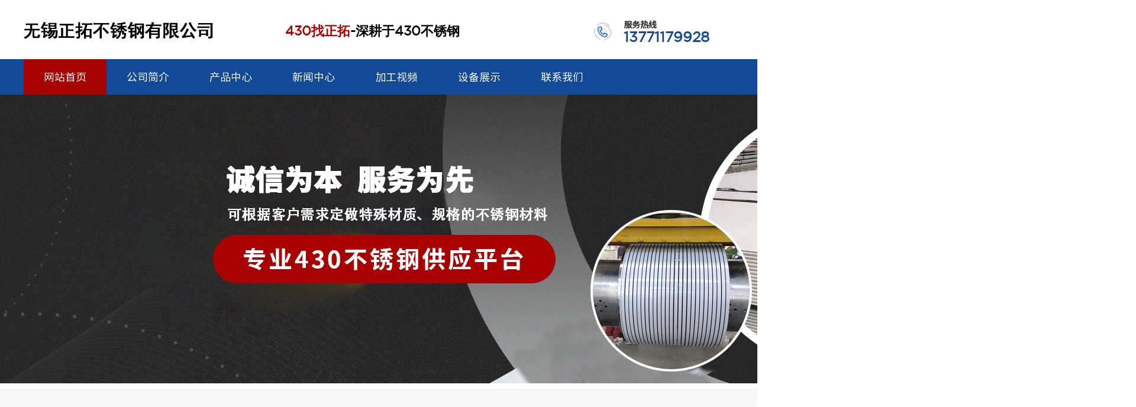

--- FILE ---
content_type: text/html
request_url: http://www.wxztbxg.com/?p=220
body_size: 6125
content:
<!doctype html>

<html>
<head>
<meta charset="utf-8">
<title>430不锈钢_430不锈铁_430不锈钢板_430不锈钢卷_无锡正拓不锈钢有限公司</title>
<meta name="keywords" content=430不锈钢，430不锈铁，430不锈钢板，430不锈钢卷>
<meta name="description" content=无锡正拓不锈钢深耕于430不锈钢、430不锈铁、430不锈钢板，430不锈钢卷细分市场十数载，提供整卷横剪、纵剪、油磨、落圆等加工配套，并联合保护膜工厂共同开发了相对应的保护膜产品。一站式服务于各行业的不锈钢终端用户，并获得了一致的好评。>
<link href="css/style.css" type="text/css" rel="stylesheet">
<link href="css/animita.css" rel="stylesheet" type="text/css">
<script type="text/javascript" src="js/jquery.js"></script>
<script>
                        var uaTest = /Android|webOS|Windows Phone|iPhone|ucweb|ucbrowser|iPod|BlackBerry/i.test(navigator.userAgent.toLowerCase());
                        var touchTest = 'ontouchend' in document;
                        if(uaTest && touchTest){
                            window.location.href='/mindex.asp';
                        }
                    </script>
</head>
<body>
<div class="header">
  <div class="h_nr">
    <h1 class="fl logo wow fadeInLeft animated"> <a href="#" title="无锡正拓不锈钢有限公司"><img alt="无锡正拓不锈钢有限公司" src="images/logo.png" title="无锡正拓不锈钢有限公司"></a> </h1>
    <h2  class="wow fadeInLeft animated"><span style="color: #a80303">430找正拓</span>-深耕于430不锈钢</h2>
    <div class="sc wow fadeInRight animated"> <span class="tel1">
      <p>服务热线</p>
      </span> <span class="tel2">
      <p>13771179928</p>
      </span> </div>
  </div>
</div>
<div class="navbg">
  <div class="nav menu">
    <ul>
      <li class="cur"> <a href="index.asp">网站首页</a></li>
      <li> <a href="about.asp">公司简介</a></li>
      <li> <a href="pro.asp">产品中心</a></li>
      <li> <a href="news.asp">新闻中心</a></li>
      <li> <a href="video.asp?classID=1">加工视频</a></li>
      <li> <a href="sbzs.asp?classID=2">设备展示</a></li>
      <li> <a href="contact.asp">联系我们</a></li>
    </ul>
  </div>
</div>

<!--<div class="index-banner"></div>-->
<div class="swipePicsWrap">
  <div class="swipePics" id="swipeFocus" style="overflow: hidden; visibility: visible;">
    <ul class="picsList" style="list-style: none; width: 6720px; transition: 300ms; transform: translate3d(-3360px, 0px, 0px);">
      <li style="width: 1680px; display: table-cell; vertical-align: top;"> <a href='#' title="" target='_blank'><img src='images/banner.jpg'/></a> </li>
      <li style="width: 1680px; display: table-cell; vertical-align: top;"> <a href='#' title="" target='_blank'><img src='images/banner1.jpg'/></a> </li>
		
	
    </ul>
  </div>
  <script type="text/javascript" src="js/fouce.js"></script>
  <div class="swipeIcons"> <span class="cur"></span><span class="cur"></span><span class="cur"></span> </div>
</div>
<div class="index-probg">
  <div class="main_content" style="padding-top:50px">
    <div class="in-com-tit">
      <h3 class="wow zoomIn animated"> <span>主营产品</span>
        <p>HOT PRODUCT</p>
      </h3>
    </div>
    <div id="ny_pro_list">
      <ul class="nypro-ul">
        <li class="wow fadeInUp"> <a href="pro.asp?ClassID=1">
          <div class="nypro-img white dh300s"> <img class="img-responsive" src="images/01.jpg" alt="" title=""> </div>
          <div class="desc font">
            <div class="tit">不锈钢卷板</div>
            <div class="but"> <strong>了解详情</strong> <i><img src="images/jiantou.png" alt=""><img src="images/jiantou1.png" alt=""></i> </div>
          </div>
          </a> </li>
        <li class="wow fadeInUp"> <a href="pro.asp?ClassID=2">
          <div class="nypro-img white dh300s"> <img class="img-responsive" src="images/02.jpg" alt="" title=""> </div>
          <div class="desc font">
            <div class="tit">不锈钢平板</div>
            <div class="but"> <strong>了解详情</strong> <i><img src="images/jiantou.png" alt=""><img src="images/jiantou1.png" alt=""></i> </div>
          </div>
          </a> </li>
        <li class="wow fadeInUp"> <a href="pro.asp?ClassID=3">
          <div class="nypro-img white dh300s"> <img class="img-responsive" src="images/03.jpg" alt="" title=""> </div>
          <div class="desc font">
            <div class="tit">不锈钢带</div>
            <div class="but"> <strong>了解详情</strong> <i><img src="images/jiantou.png" alt=""><img src="images/jiantou1.png" alt=""></i> </div>
          </div>
          </a> </li>
        <li class="wow fadeInUp"> <a href="pro.asp?ClassID=4">
          <div class="nypro-img white dh300s"> <img class="img-responsive" src="images/04.jpg" alt="" title=""> </div>
          <div class="desc font">
            <div class="tit">不锈钢管材</div>
            <div class="but"> <strong>了解详情</strong> <i><img src="images/jiantou.png" alt=""><img src="images/jiantou1.png" alt=""></i> </div>
          </div>
          </a> </li>
        <li class="wow fadeInUp"> <a href="pro.asp?ClassID=5">
          <div class="nypro-img white dh300s"> <img class="img-responsive" src="images/05.jpg" alt="" title=""> </div>
          <div class="desc font">
            <div class="tit">不锈钢型材</div>
            <div class="but"> <strong>了解详情</strong> <i><img src="images/jiantou.png" alt=""><img src="images/jiantou1.png" alt=""></i> </div>
          </div>
          </a> </li>
        <li class="wow fadeInUp"> <a href="pro.asp?ClassID=6">
          <div class="nypro-img white dh300s"> <img class="img-responsive" src="images/06.jpg" alt="" title=""> </div>
          <div class="desc font">
            <div class="tit">不锈钢装饰板</div>
            <div class="but"> <strong>了解详情</strong> <i><img src="images/jiantou.png" alt=""><img src="images/jiantou1.png" alt=""></i> </div>
          </div>
          </a> </li>
      </ul>
    </div>
  </div>
</div>
<div class="index-ad" style="margin-top: -30px"><img src="images/ad.png" alt=""></div>
<div class="main_content box3_nr ">
  <div class="cplb-3n-ts-03-list">
    
<dl>
  <dt> <a href="show_pro.asp?ID=1594"><img alt="" src="upfiles/2023113124311347.jpg" title=""></a> </dt>
  <dd>
    <h4><a href="show_pro.asp?ID=1594" title="">ZPSS张浦冷轧不锈钢卷板</a></h4>
  </dd>
</dl>

<dl>
  <dt> <a href="show_pro.asp?ID=1598"><img alt="" src="upfiles/2023113125421616.jpg" title=""></a> </dt>
  <dd>
    <h4><a href="show_pro.asp?ID=1598" title="">TISCO430太钢不锈钢冷轧卷</a></h4>
  </dd>
</dl>

<dl>
  <dt> <a href="show_pro.asp?ID=1599"><img alt="" src="upfiles/2023113125544638.jpg" title=""></a> </dt>
  <dd>
    <h4><a href="show_pro.asp?ID=1599" title="">不锈钢热轧平板</a></h4>
  </dd>
</dl>

<dl>
  <dt> <a href="show_pro.asp?ID=1603"><img alt="" src="upfiles/202311313332317.jpg" title=""></a> </dt>
  <dd>
    <h4><a href="show_pro.asp?ID=1603" title="">冷轧不锈钢开平板</a></h4>
  </dd>
</dl>

<dl>
  <dt> <a href="show_pro.asp?ID=1604"><img alt="" src="upfiles/202311313513969.jpg" title=""></a> </dt>
  <dd>
    <h4><a href="show_pro.asp?ID=1604" title="">JISCO430酒钢不锈钢冷轧卷</a></h4>
  </dd>
</dl>

<dl>
  <dt> <a href="show_pro.asp?ID=1605"><img alt="" src="upfiles/202311313656116.jpg" title=""></a> </dt>
  <dd>
    <h4><a href="show_pro.asp?ID=1605" title="">不锈钢冷轧钢带覆膜分条</a></h4>
  </dd>
</dl>

  </div>
  <div class="clear"></div>
</div>
<div class="main_content">
  <div class="in-com-tit">
    <h3 class="wow zoomIn animated"> <span>服务优势</span>
      <p>HOT PRODUCT</p>
    </h3>
    <p>我们信仰并一直坚持，用品牌思维为客户打造真正有价值的互联网平台</p>
  </div>
  <div class="gybj">
    <div class="gy">
      <div class="gy_left">
        <dl class="wow fadeInLeft" data-wow-delay=".2s" data-wow-duration="1s">
          <dd>
            <h3>整体解决方案</h3>
            <p>根据产品用途，提供整套定制方案，提升产品质量，节约成本</p>
          </dd>
          <dt> <img alt="" src="images/ts1.png" title=""> </dt>
        </dl>
        <dl class="wow fadeInLeft" data-wow-delay=".2s" data-wow-duration="1s">
          <dd>
            <h3>品质保障</h3>
            <p>专业经营430不锈钢(不锈铁)细分市场十数载</p>
          </dd>
          <dt> <img alt="" src="images/ts2.png" title=""> </dt>
        </dl>
        <dl class="wow fadeInLeft" data-wow-delay=".2s" data-wow-duration="1s">
          <dd>
            <h3>小批量定制</h3>
            <p>可满足客户多规格小批量需求</p>
          </dd>
          <dt> <img alt="" src="images/ts3.png" title=""> </dt>
        </dl>
      </div>
      <div class="gy_right">
        <dl class="wow fadeInRight" data-wow-delay=".2s" data-wow-duration="1s">
          <dt> <img alt="" src="images/ts4.png" title=""> </dt>
          <dd>
            <h3>厂家直销</h3>
            <p>通过同太钢、酒钢、宝武、浦项等国内外钢厂的合作</p>
          </dd>
        </dl>
        <dl class="wow fadeInRight" data-wow-delay=".2s" data-wow-duration="1s">
          <dt> <img alt="" src="images/ts5.png" title=""> </dt>
          <dd>
            <h3>现货资源</h3>
            <p>各类材质齐全，品类齐全，具有丰富的现货资源<br>
              &nbsp;&nbsp;</p>
          </dd>
        </dl>
        <dl class="wow fadeInRight" data-wow-delay=".2s" data-wow-duration="1s">
          <dt> <img alt="" src="images/ts6.png" title=""> </dt>
          <dd>
            <h3>优质服务</h3>
            <p>所售产品我们将全面跟踪</p>
          </dd>
        </dl>
      </div>
    </div>
  </div>
</div>
<div class="index-ad"><img src="images/ad.png" alt=""></div>
<div class="main_content">
  <div class="in-com-tit pt80">
    <h3 class="wow fadeInUp"> <span>关于正拓</span>
      <p class="en">COMPANY PROFILE</p>
    </h3>
  </div>
  <div class="pt80" >
    <div class="about_b">
      <div class="about_l fl"> <a href="#"><img src="images/i0.jpg" alt="无锡正拓不锈钢有限公司"></a></div>
      <div class="about_r fr">
        <dl>
          无锡正拓不锈钢有限公司
        </dl>
        <p>
          <p>&nbsp; &nbsp; “正创务实，拓业求新”的无锡正拓不锈钢有限公司已经走过了成立的第14个春秋。</p><p>&nbsp; &nbsp; &nbsp;勤劳奋进的正拓人，立足于中国不锈钢集散地无锡，辐射全国。公司依托钢厂的资源，齐全的加工设备，一站式服务于各行业的不锈钢终端用户，并获得了一致的好评。</p><p>&nbsp; &nbsp; &nbsp;“430找正拓”-作为公司的拳头产…
        </p>
        <a href="about.asp"> 查看详情</a><a href="contact.asp"> 联系我们</a>
        <div class="clear"></div>
        <i>厂房设备</i> </div>
      <div class="clear"></div>
    </div>
  </div>
</div>
<script src="js/roll.js" type="text/javascript"></script>
<div class="Workshop"> <a class="btnLeft" href="javascript:;" id="fRightArr3"></a>
  <dl>
    <div class="hj">
      <div class="hj">
        <div class="hzCont">
          
<ul id="hez">
  <table width=100% border=0 align=center cellpadding=0 cellspacing=0>
    
    
      <td align=center style=padding-left:5px;><a href="show_project.asp?ID=54"> <img src="upfiles/2023112164333199.jpg" width="380" height="285" border=0 alt=""> </a> <br>
        <div style=padding-top:5px;> <a href="show_project.asp?ID=54" title=""> 广东铨琪追剪平台 </a> </div></td>
      
    
      <td align=center style=padding-left:5px;><a href="show_project.asp?ID=55"> <img src="upfiles/2023112164641931.jpg" width="380" height="285" border=0 alt=""> </a> <br>
        <div style=padding-top:5px;> <a href="show_project.asp?ID=55" title=""> 冷轧落料平台 </a> </div></td>
      
    
      <td align=center style=padding-left:5px;><a href="show_project.asp?ID=56"> <img src="upfiles/2023112164813674.jpg" width="380" height="285" border=0 alt=""> </a> <br>
        <div style=padding-top:5px;> <a href="show_project.asp?ID=56" title=""> 皮带涨紧收卷平台 </a> </div></td>
      
    
      <td align=center style=padding-left:5px;><a href="show_project.asp?ID=57"> <img src="upfiles/2023112164956521.jpg" width="380" height="285" border=0 alt=""> </a> <br>
        <div style=padding-top:5px;> <a href="show_project.asp?ID=57" title=""> 追剪前上料平台 </a> </div></td>
      
    
      <td align=center style=padding-left:5px;><a href="show_project.asp?ID=58"> <img src="upfiles/2023112165129914.jpg" width="380" height="285" border=0 alt=""> </a> <br>
        <div style=padding-top:5px;> <a href="show_project.asp?ID=58" title=""> 设备五 </a> </div></td>
      
    
      <td align=center style=padding-left:5px;><a href="show_project.asp?ID=59"> <img src="upfiles/2023112165233169.jpg" width="380" height="285" border=0 alt=""> </a> <br>
        <div style=padding-top:5px;> <a href="show_project.asp?ID=59" title=""> 广东铨琪纵剪平台 </a> </div></td>
      
    
      <td align=center style=padding-left:5px;><a href="show_project.asp?ID=60"> <img src="upfiles/2023112165453821.jpg" width="380" height="285" border=0 alt=""> </a> <br>
        <div style=padding-top:5px;> <a href="show_project.asp?ID=60" title=""> 无锡众烁产整卷油磨机 </a> </div></td>
      
    
      <td align=center style=padding-left:5px;><a href="show_project.asp?ID=61"> <img src="upfiles/2023112165629983.jpg" width="380" height="285" border=0 alt=""> </a> <br>
        <div style=padding-top:5px;> <a href="show_project.asp?ID=61" title=""> 设备八 </a> </div></td>
      
    
      <td align=center style=padding-left:5px;><a href="show_project.asp?ID=62"> <img src="upfiles/2023112165743911.jpg" width="380" height="285" border=0 alt=""> </a> <br>
        <div style=padding-top:5px;> <a href="show_project.asp?ID=62" title=""> 设备九 </a> </div></td>
      
    </tr>
  </table>
  
        </div>
      </div>
      <div class="clear"></div>
    </div>
  </dl>
  <a class="btnRight" href="javascript:;" id="fLeftArr3"></a>
  <div class="clear"></div>
  <script language="javascript" type="text/javascript">
    var scrollPic_02 = new ScrollPic();
    scrollPic_02.scrollContId = "hez"; // 内容容器ID""
    scrollPic_02.arrLeftId = "fLeftArr3"; //左箭头ID
    scrollPic_02.arrRightId = "fRightArr3"; //右箭头ID

    scrollPic_02.frameWidth = 1220; //显示框宽度
    scrollPic_02.pageWidth = 410; //翻页宽度

    scrollPic_02.speed = 15; //移动速度(单位毫秒，越小越快)
    scrollPic_02.space = 20; //每次移动像素(单位px，越大越快)
    scrollPic_02.autoPlay = true; //自动播放
    scrollPic_02.autoPlayTime = 2; //自动播放间隔时间(秒)

    scrollPic_02.initialize(); //初始化							
    </script> 
</div>
<div class="clear"></div>
<div class="index-probg mt10">
  <div class="main_content" style="height: 560px;padding-top:50px">
    <div  class="index_fl">
      <div class="index_newsm">
        <div class="ixrbt">
          <h3 class="ialbt">加工视频</h3>
          <a href="video.asp?classID=1" class="ixmore">更多&nbsp;> </a> </div>
        <div class="clear"></div>
        <video width="100%" height="400" controls>
          <source src="video/video-1.mp4" type="video/mp4">
        </video>
      </div>
    </div>
    <div class="index_fr">
      <div class="index_newsm">
        <div class="ixrbt">
          <h3 class="ialbt">新闻中心</h3>
          <a href="news.asp" class="ixmore">更多&nbsp;> </a> </div>
        <div class="clear"></div>
        
<ul class="news-list2-T">
		 
                          	<li>
                                    <a href="show_news.asp?ID=425" title="" class="item">
									<span class="time">2025-04-02</span>
									镍价上涨推动不锈钢价格上行
								</a>
							</li>
		 
                          	<li>
                                    <a href="show_news.asp?ID=423" title="" class="item">
									<span class="time">2025-03-27</span>
									不锈钢价格试探上调
								</a>
							</li>
		 
                          	<li>
                                    <a href="show_news.asp?ID=422" title="" class="item">
									<span class="time">2024-12-31</span>
									2024不锈钢形势
								</a>
							</li>
		 
                          	<li>
                                    <a href="show_news.asp?ID=421" title="" class="item">
									<span class="time">2024-09-25</span>
									镍价拉动  钢厂提振 价格上涨
								</a>
							</li>
		 
                          	<li>
                                    <a href="show_news.asp?ID=420" title="" class="item">
									<span class="time">2024-09-19</span>
									无锡不锈钢生产能力大面积受损
								</a>
							</li>
		 
                          	<li>
                                    <a href="show_news.asp?ID=419" title="" class="item">
									<span class="time">2024-07-24</span>
									响水不锈钢厂多家公司被申请破产
								</a>
							</li>
		 
		 		
		
				</ul>


      </div>
    </div>
  </div>
</div>
<div class="footer">
  <div class="main_content ">
    <div class="footer_pm"> 地址：无锡市锡山区北环路东方钢材城一期11栋1号    电话：0510-88706499 / 137-7117-9928  联系人：刘旭<br/>
      Copyright @ 2023 无锡正拓不锈钢有限公司 All Rights Reserved. 版权所有</div>
  </div>
</div>
<script src="js/wow.js"></script> 
<script>
    wow = new WOW(
      {
        animateClass: 'animated',
        offset:       100
      }
    );
    wow.init();
    
  </script>

</body>
</html>

--- FILE ---
content_type: text/css
request_url: http://www.wxztbxg.com/css/style.css
body_size: 5843
content:
@charset "utf-8";
/* CSS Document */
@font-face {
    font-family: 'biaozhun';
    src: url('../fonts/sourcehansans.eot');
    src: url('../fonts/sourcehansans.eot?#iefix') format('embedded-opentype'), url('../fonts/sourcehansans.woff2') format('woff2'), url('../fonts/sourcehansans.woff') format('woff'), url('../fonts/sourcehansans.ttf') format('truetype'), url('../fonts/sourcehansans.svg#gotham_bookregular') format('svg');
    font-weight: normal;
    font-style: normal;
}
@font-face {
    font-family: 'gotham-book';
    src: url('../fonts/gotham-book-webfont.eot');
    src: url('../fonts/gotham-book-webfont.eot?#iefix') format('embedded-opentype'), url('../fonts/gotham-book-webfont.woff2') format('woff2'), url('../fonts/gotham-book-webfont.woff') format('woff'), url('../fonts/gotham-book-webfont.ttf') format('truetype'), url('../fonts/gotham-book-webfont.svg#gotham_bookregular') format('svg');
    font-weight: normal;
    font-style: normal;
}
html {
    color: #000;
    background: #fff;
}
body {
    color: #666;
    font-size: 16px;
    min-width: 1200px;
    width: 100%;
	line-height: 30px;
    font-family: biaozhun;
    overflow-x: hidden;
}
body, div, dl, dt, dd, ul, ol, li, h1, h2, h3, h4, h5, h6, pre, code, form, fieldset, legend, input, button, textarea, p, blockquote, th, td {
    margin: 0;
    padding: 0;
}
table {
    border-collapse: collapse;
    border-spacing: 0;
}
fieldset, img {
    border: 0;
}
address, caption, cite, code, dfn, em, strong, th, var, optgroup {
    font-style: inherit;
    font-weight: inherit;
}
del, ins {
    text-decoration: none;
}
li {
    list-style: none;
}
caption, th {
    text-align: left;
}
q:before, q:after {
    content: '';
}
abbr, acronym {
    border: 0;
    font-variant: normal;
}
sup {
    vertical-align: baseline;
}
sub {
    vertical-align: baseline;
}
input, button, textarea, select, optgroup, option {
    font-size: inherit;
    font-style: inherit;
    font-weight: inherit;
}
input, button, textarea, select {
*font-size:100%;
}
input, select {
    vertical-align: middle;
}
select, input, button, textarea, button {
    font: 99% arial, helvetica, clean, sans-serif;
}
table {
    font-size: inherit;
    font: 100%;
    border-collapse: collapse;
}
pre, code, kbd, samp, tt {
    font-family: monospace;
*font-size:108%;
    line-height: 100%;
}
h1 {
    font-size: 32px;
}
h2 {
    font-size: 26px;
}
h3 {
    font-size: 20px;
}
h4 {
    font-size: 14px;
}
h5 {
    font-size: 12px;
}
h6 {
    font-size: 10px;
}
.mt10 {
    margin-top: 10px;
}
.pt30 {
    margin-top: 30px;
}
.pt80 {
    margin-top: 80px;
}
.rsp100{padding: 40px 0 100px 0}
a {
    color: #666;
    text-decoration: none;
}
a:hover {
    text-decoration: none;
}
.vam {
    vertical-align: middle;
}
.clear {
    clear: both;
    height: 0;
    line-height: 0;
    font-size: 0;
}
.fl {
    float: left;
}
.fr {
    float: right;
}
.header {
    width: 1200px;
    margin: 0 auto;
}
.main_content {
    width: 1200px;
    margin: 0 auto;
}
.h_nr {
    height: 100px;
    overflow: hidden;
    padding-top: 37px;
    box-sizing: border-box;
}
.logo {
    width: 320px;
    height: 29px;
    overflow: hidden;
    box-sizing: border-box;
}
.logo img {
    width: 320px;
    height: 29px;
    display: block;
}
.h_nr h2 {
    padding-left: 122px;
    margin-top: 3px;
    width: 400px;
    float: left;
    font-size: 22px;
    color: #000000;
    font-weight: bold;
    text-align: left;
    line-height: 25px;
    font-family: gotham-book;
}
.h_nr .sc {
    margin-top: -10px;
    padding-left: 50px;
    height: 50px;
    background: url(../images/tel.png) no-repeat left 11px;
    float: right;
    width: 236px;
    box-sizing: border-box;
}
.h_nr .tel1, .h_nr .tel2 {
    display: block;
    height: 30px;
}
.h_nr .tel1 p {
    overflow: hidden;
    float: left;
    color: #222222;
    font-size: 14px;
    font-weight: bold;
}
.h_nr .tel2 p {
    overflow: hidden;
    float: left;
    color: #134a98;
    margin-top: -10px;
    font-family: gotham-book;
    font-size: 24px;
    font-weight: bold;
}
.navbg {
    height: 60px;
    background: #134a98;
}
.nav {
    width: 1200px;
    margin: 0 auto;
}
.nav ul {
    height: 60px;
    width: 1200px;
}
.nav li {
    float: left;
    height: 60px;
    line-height: 60px;
    position: relative;
}
/*
.nav li:before {
    content: "";
    width: 2px;
    height: 59px;
    background: url(images/libg.png) no-repeat left center;
    position: absolute;
    top: 0px;
    left: 0px;
    z-index: 0;
}
.nav li.nones a:after {
    content: "";
    width: 2px;
    height: 59px;
    background: url(images/libg.png) no-repeat right center;
    position: absolute;
    top: 0px;
    right: 0px;
    z-index: 1;
}
*/
.nav li a {
    text-decoration: none;
    color: #fff;
    font-size: 18px;
    display: inline-block;
    padding: 0 34px;
    position: relative;
    z-index: 2;
}
.nav li:after {
    content: '';
    position: absolute;
    height: 100%;
    width: 0;
    background: #a80303;
    bottom: 0;
    left: 0;
    -webkit-transition: width .3s;
    transition: width .3s;
    color: #fff;
    z-index: 1;
}
.nav li:hover:after, .nav li.cur:after {
    width: 100%;
    color: #fff;
    background: #a80303;
    z-index: 1;
}
.nav li.nones:hover a:after {
    background: none;
}
.nav li a:hover, .nav .cur a {
    font-weight: normal;
    text-decoration: none;
    color: #fff;
}
.index-banner {
    background: url("../images/banner.jpg") no-repeat center top;
    width: 100%;
    height: 488px;
    margin: 0 auto;
}
.index-probg {
    background-color: #f8f8f8;
    width: 100%;
    min-width: 1200px;
}
.index-ad {
    width: 100%;
    height: 183px;
    margin: 0 auto;
    min-width: 1200px;
}
.in-com-tit {
    text-align: center;
}
.in-com-tit h3 {
    position: relative;
    margin-bottom: 26px;
}
.in-com-tit h3::before {
    content: '';
    position: absolute;
    left: 49.58%;
    bottom: -15px;
    width: 16px;
    height: 3px;
    background-color: #004e97;
}
.in-com-tit h3::after {
    content: '';
    position: absolute;
    left: 49.58%;
    bottom: -15px;
    width: 8px;
    height: 3px;
    background-color: #a80303;
}
.in-com-tit h3 * {
    font-weight: bold;
    line-height: 1;
}
.in-com-tit h3 span {
    position: relative;
    color: #000000;
    font-size: 30px;
    font-weight: bold;
}
.in-com-tit h3 p {
    position: absolute;
    left: 50%;
    bottom: 0;
    transform: translateX(-50%);
    width: 100%;
    text-transform: uppercase;
    font-size: 40px;
    opacity: .06;
    font-family: 'gotham-book';
}
.in-com-tit .des {
    color: #979999;
}
/*优势*/
.gybj {
    height: 920px;
    box-sizing: border-box;
    background: #fff;
    padding-top: 88px;
    overflow: hidden;
}
.gy {
    width: 1200px;
    height: 710px;
    position: relative;
    background: url(../images/probg.jpg) no-repeat center center;
}
.gy_left {
    width: 520px;
    float: left;
}
.gy_left dl {
    overflow: hidden;
    height: 167px;
    width: 520px;
    float: left;
    margin-bottom: 96px;
}
.gy_left dt {
    width: 119px;
    height: 119px;
    padding-top: 25px;
    float: left;
}
.gy_left dt img {
    width: 119px;
    height: 119px;
    display: block;
}
.gy_left dd {
    width: 397px;
    padding-right: 78px;
    height: 167px;
    box-sizing: border-box;
    float: left;
    position: relative;
}
.gy_left dd h3 {
    padding-left: 46px;
    padding-top: 10px;
    white-space: nowrap;
    margin-bottom: 15px;
    font-size: 22px;
    color: #222222;
    font-weight: bold;
    height: 58px;
    line-height: 58px;
    position: relative;
}
.gy_left dd p {
    line-height: 24px;
    overflow: hidden;
    font-size: 16px;
    color: #666666;
}
.gy_left dl:nth-child(2) {
    width: 365px;
}
.gy_left dl:nth-child(2) dt {
    padding-top: 46px;
    float: right;
}
.gy_left dl:nth-child(2) dd {
    width: 234px;
    padding-right: 40px;
}
.gy_left dl:nth-child(1) dd h3 {
    background: url(../images/ts01.gif) no-repeat left 0;
}
.gy_left dl:nth-child(2) dd h3 {
    background: url(../images/ts02.gif) no-repeat left 0;
}
.gy_left dl:nth-child(3) dd h3 {
    background: url(../images/ts03.gif) no-repeat left 0;
}
.gy_right {
    width: 520px;
    float: right;
}
.gy_right dl {
    overflow: hidden;
    height: 167px;
    width: 520px;
    float: right;
    margin-bottom: 96px;
}
.gy_right dt {
    width: 119px;
    height: 119px;
    padding-top: 25px;
    float: left;
}
.gy_right dt img {
    width: 119px;
    height: 119px;
    display: block;
}
.gy_right dd {
    width: 397px;
    padding-left: 78px;
    height: 167px;
    box-sizing: border-box;
    float: right;
    position: relative;
}
.gy_right dd h3 {
    padding-right: 46px;
    padding-top: 10px;
    white-space: nowrap;
    margin-bottom: 15px;
    font-size: 22px;
    color: #222222;
    font-weight: bold;
    height: 58px;
    line-height: 58px;
    position: relative;
    text-align: right;
}
.gy_right dd p {
    line-height: 24px;
    overflow: hidden;
    font-size: 16px;
    color: #666666;
    text-align: right;
}
.gy_right dl:nth-child(2) {
    width: 355px;
}
.gy_right dl:nth-child(2) dt {
    padding-top: 46px;
}
.gy_right dl:nth-child(2) dd {
    width: 235px;
    padding-right: 0;
    padding-left: 0;
}
.gy_right dl:nth-child(3) dt {
    padding-top: 32px;
}
.gy_right dl:nth-child(1) dd h3 {
    background: url(../images/ts04.gif) no-repeat right 0;
}
.gy_right dl:nth-child(2) dd h3 {
    background: url(../images/ts05.gif) no-repeat right 0;
}
.gy_right dl:nth-child(3) dd h3 {
    background: url(../images/ts06.gif) no-repeat right 0;
}
.footer {
    background-color: #222222;
    width: 100%;
    min-width: 1200px;
}
.footer_pm {
    line-heigth: 30px;
    padding: 30px 0;
}
/*产品列表*/
#ny_pro_list {
    display: block;
    overflow: hidden;
}
.nypro-ul {
    overflow: hidden;
    margin: 0 0px;
    margin-top: 30px;
    margin-bottom: 30px;
    padding-bottom: 60px
}
.nypro-ul li {
    margin-bottom: 35px;
    width: 31%;
    padding: 0 10px;
    float: left;
}
.nypro-ul li a {
    display: block;
    position: relative;
    overflow: hidden;
    background: #fff;
    padding-bottom: 30px;
}
.nypro-ul li a .nypro-img {
    padding: 20px;
    display: block;
}
.nypro-ul li a .nypro-img img {
    max-width: 100%;
    display: block;
    border: 1px solid #ddd;
}
.nypro-ul li a p {
    line-height: 40px;
    color: #333;
    text-align: center;
    font-size: 16px;
    padding: 0 5px;
    text-overflow: ellipsis;
    overflow: hidden;
    white-space: nowrap;
}
.nypro-ul li a:hover p {
    color: #004e97;
}
#ny_pro_list .font {
    padding: 0 20px;
}
#ny_pro_list .font .tit {
    font-size: 20px;
    font-weight: bold;
    padding-bottom: 10px;
    border-bottom: 2px solid #ddd;
    color: #454545;
    margin-bottom: 22px;
    overflow: hidden;
    text-overflow: ellipsis;
    white-space: nowrap;
}
#ny_pro_list .font p {
    font-size: 14px;
    color: #666666;
    line-height: 24px;
    display: block;
    margin-bottom: 30px;
}
#ny_pro_list .font .but {
    display: flex;
    align-items: center;
    justify-content: center;
    width: 114px;
    height: 40px;
    position: relative;
}
#ny_pro_list .font .but strong {
    font-size: 16px;
    color: #666;
    position: relative;
    z-index: 2;
    font-weight: normal;
}
#ny_pro_list .font .but i {
    display: block;
    height: 14px;
    overflow: hidden;
    position: relative;
    margin-left: 14px;
    z-index: 2;
}
#ny_pro_list .font .but i img {
    float: left;
    height: 100%;
}
#ny_pro_list .font .but i img:nth-child(2n) {
    display: none;
}
#ny_pro_list .font .but::before {
    content: "";
    display: block;
    position: absolute;
    top: 0;
    left: 0;
    width: 30%;
    height: 100%;
    z-index: 1;
    background-color: #eaeff8;
    -webkit-transition: all 0.3s linear;
    -moz-transition: all 0.3s linear;
    -ms-transition: all 0.3s linear;
    -o-transition: all 0.3s linear;
    transition: all 0.3s linear;
}
#ny_pro_list li:hover .img img {
    transform: scale(1.04);
}
#ny_pro_list li:hover .font .tit {
    color: #004e97;
    border-color: #004e97;
}
#ny_pro_list li:hover .font .but strong {
    color: #fff;
}
#ny_pro_list li:hover .font .but i img:nth-child(1) {
    display: none;
}
#ny_pro_list li:hover .font .but i img:nth-child(2) {
    display: block;
}
#ny_pro_list li:hover .font .but::before {
    width: 100%;
    background-color: #004e97;
}
.box3_nr {
    padding-top: 60px;
    padding-bottom: 50px;
}
.cplb-3n-ts-03-list dl {
    width: 32.1%;
    border: 1px solid #dedede;
    margin-bottom: 15px;
    background: #fff;
    float: left;
    margin-right: 1.2%;
}
.cplb-3n-ts-03-list dl:nth-child(3n+3) {
    margin-right: 0;
}
.cplb-3n-ts-03-list dt img {
    width: 100%;
    margin: 0 auto;
    display: block;
}
.cplb-3n-ts-03-list dd {
    padding: 6px 20px 5px 20px;
}
.cplb-3n-ts-03-list dd h4 {
    height: 45px;
    font-weight: normal;
    font-size: 18px;
    color: #154c64;
    line-height: 45px;
    text-align: center;
}
.cplb-3n-ts-03-list h4 a {
    display: block;
    color: #727272;
    overflow: hidden;
    text-overflow: ellipsis;
    white-space: nowrap;
}
.cplb-3n-ts-03-list dl:hover h4 a {
    color: #e40112;
}
.cplb-3n-ts-03-list-desc {
    height: 40px;
    font-size: 14px;
    line-height: 20px;
    color: #666;
    margin-bottom: 12px;
    overflow: hidden;
}
.cplb-3n-ts-03-list-deta {
    width: 100px;
    height: 40px;
    display: inline-block;
    border: 1px solid #aaa;
    font-size: 16px;
    line-height: 40px;
    text-align: center;
}
.cplb-3n-ts-03-list dl:hover {
    border-color: #e40112;
}
.cplb-3n-ts-03-list dl:hover a {
    color: #e40112;
}
/*关于我们*/
.about_b {
    margin-top: 30px;
    height: 480px;
    background: url("../images/iab-bg.jpg") top center no-repeat;
}
.about_l {
    width: 500px;
    padding: 42px 0 0 42px;
}
.about_r {
    width: 550px;
    padding: 40px 55px 0 0;
    text-align: justify;
    line-height: 32px;
}
.about_r dl {
    display: block;
    font-size: 30px;
    font-weight: bold;
    color: #333;
    line-height: 70px;
}
.about_r p {
    font-size: 15px;
    text-indent: 2em;
}
.about_r a {
    display: block;
    float: left;
    margin-top: 30px;
    width: 150px;
    background: #004e97;
    color: #fff;
    font-size: 15px;
    line-height: 40px;
    border-radius: 40px;
    text-align: center;
}
.about_r a+a {
    margin-left: 40px;
    background: #a80303;
}
.about_r a:hover {
    background: #222;
}
.about_r i {
    text-align: center;
    display: block;
    font-style: normal;
    float: right;
    background: #fff;
    width: 100px;
    font-size: 18px;
    color: #555;
    margin-top: 36px;
}
/*设备展示*/
.Workshop {
    width: 1376px;
    margin: 0 auto;
    height: 320px;
    position: relative;
}
.btnLeft {
    width: 38px;
    float: left;
    margin-right: 30px;
    margin-top: 90px;
    height: 103px;
    display: block;
    background: url(../images/x.png) no-repeat center;
}
.btnRight {
    width: 38px;
    float: right;
    height: 103px;
    margin-top: 90px;
    display: block;
    background: url(../images/r.png) no-repeat center;
}
.Workshop dl {
    display: block;
    float: left;
    width: 1220px;
}
.hj {
    width: 1220px;
    margin: 0 auto;
}
.Workshop .hzCont {
    position: relative;
    margin-top: 6px;
    padding: 9px 0;
}
.Workshop .hzCont ul {
    margin: 0 auto;
    width: 1220px;
    overflow: hidden;
}
.Workshop .hzCont ul td {
    height: 290px;
    overflow: hidden;
    padding: 15px !important;
    width: 380px !important;
    text-align: center !important;
}
.Workshop .hzCont .btnLeft, .hzhb .hzCont .btnRight {
    position: absolute;
    top: 0;
    width: 14px;
    height: 168px;
}
.Workshop .btnCkgd {
    margin: 42px auto 0 auto;
    display: block;
    width: 146px;
    height: 30px;
    line-height: 30px;
    text-align: center;
    color: #555;
}
.Workshop td br {
    display: none !important;
}
.Workshop td {
    height: 290px;
    overflow: hidden;
    position: relative;
}
.Workshop td div {
    position: absolute;
    bottom: 13px;
    width: 378px;
    border: 1px solid #dedede;
    padding-top: 0 !important;
    line-height: 48px;
    height: 48px;
    overflow: hidden;
    background: #fff url(../images/1.png ) 320px 15px no-repeat;
    transition: all linear 0.2s;
}
.Workshop td div a {
    position: relative;
    z-index: 3;
    float: left;
    text-align: left !important;
    padding-left: 25px;
    font-size: 14px;
}
.Workshop td:hover div {
    background: #fff url(../images/2.png) 320px 15px no-repeat;
}
.Workshop td:hover div a {
    color: #134a98;
}

/*产品详情*/
.culture-flex {
  float: left;
  box-sizing: border-box;
  position: relative;
  z-index: 2;
  padding: 43px 28px 58px;
  display: inline-block;
  width: 33%;
  vertical-align: top;
	background-color: #ff0000;
  top: 0px;
}
.culture-flex:before {
  position: absolute;
  left: 0;
  top: 0;
  z-index: -1;
  content: "";
  width: 100%;
  height: 100%;
  background: #fff;
}
.culture-flex:after {
  position: absolute;
  left: 12px;
  top: 12px;
  z-index: -2;
  content: "";
  width: 100%;
  height: 100%;
  background: #004485;
}
.culture-flex strong {
  display: block;
  color: #333333;
  font-size: 24px;
  font-weight: normal;
  line-height: 1.4;
}
.culture-flex .info-t2 {
  font-size: 16px;
  color: #004485;
  line-height: 1.5;
  margin-top: 10px;
}
.culture-time {
  display: flex;
  margin-top: 28px;
  padding-top: 15px;
  border-top: 1px solid rgba(112, 112, 112, 0.5);
}
.culture-time p {
  margin-right: 20px;
  line-height: 1.3;
  color: #999999;
  font-size: 14px;
}
.culture-time p:last-child {
  margin-right: 0;
}
.c-view {
  float: left;
  display: inline-block;
  margin-left: 9%;
  width: 58%;
}
.views-info {
  color: #000;
  line-height: 2 ;
  font-size: 16px;
}
.views-info * {
  line-height: 2 !important;
  font-size: 12pt !important;
  background: none !important;
  color: #000 !important;
}
.views-info img {
  max-width: 88% !important;
  height: auto !important;
}
/*新闻中心*/
.news-list2-T {
  padding-bottom: 80px;
}
.news-list2-T li {
  margin-bottom: 10px;
}
.news-list2-T .item {
  position: relative;
  display: block;
  height: 68px;
  line-height: 68px;
  font-size: 16px;
  padding-left: 28px;
  color: #666666;
  transition: 0.3s;
  -webkit-transition: 0.3s;
  border-bottom: 1px solid #cccccc;
  overflow: hidden;
}
.news-list2-T .item::before {
  content: '';
  width: 0px;
  height: 0px;
  border: 6px solid transparent;
  border-left: 10px solid #cccccc;
  position: absolute;
  top: 50%;
  transform: translateY(-50%);
  left: 0px;
  transition: 0.3s;
  -webkit-transition: 0.3s;
}
.news-list2-T .item .time {
  float: right;
  margin-left: 20px;
  font-family: "gotham-book";
  font-size: 16px;
  color: #666666;
  transition: 0.3s;
  -webkit-transition: 0.3s;
}
.news-list2-T .item:hover {
  color: #004485;
  border-bottom: 1px solid #004485;
}
.news-list2-T .item:hover .time {
  color: #004485;
}

.index_fl{float:left;width:580px;background-color: #ffffff;height: 500px }
.index_fr{float:right;width:595px;background-color: #ffffff;height: 500px  }
.index_newsm{padding:30px 20px;}
.ixrbt .ialbt {
	float: left;
}

.ixmore {
	display: block;
	float: right;
	color: #999999;
	font-size: 14px;
	font-weight: bold;
	line-height: 35px;
}
.inform {
  margin-top: 30px;
  padding-bottom: 122px;
  margin-bottom: 0px;
  border-bottom: 1px solid rgba(112, 112, 112, 0.3);
}
.inform-item {
  width: 25.3%;
}
.inform-item .icon {
  position: relative;
  width: 58px;
  height: 58px;
  border-radius: 50%;
  background-color: #E73218;
}
.inform-item .icon i {
  font-size: 18px;
  color: #fff;
}
.lt50 {
  position: absolute;
  left: 50%;
  top: 50%;
  transform: translate(-50%, -50%);
}
.inform-item p {
  width: calc(100% - 58px);
  line-height: 1.4;
  padding-left: 17px;
}
.inform-item .fGil {
  font-family: 'Gilroy';
  font-weight: 500;
}
.fx {
  display: -webkit-box;
  display: -moz-box;
  display: -webkit-flex;
  display: -moz-flex;
  display: -ms-flexbox;
  display: flex;
}
.as {
  -webkit-align-items: flex-start;
  -moz-align-items: flex-start;
  -ms-align-items: flex-start;
  -o-align-items: flex-start;
  align-items: flex-start;
}
.ac {
  -webkit-align-items: center;
  -moz-align-items: center;
  -ms-align-items: center;
  -o-align-items: center;
  align-items: center;
}
.ae {
  -webkit-align-items: flex-end;
  -moz-align-items: flex-end;
  -ms-align-items: flex-end;
  -o-align-items: flex-end;
  align-items: flex-end;
}
.jsb {
  -webkit-justify-content: space-between;
  -moz-justify-content: space-between;
  -ms-justify-content: space-between;
  -o-justify-content: space-between;
  justify-content: space-between;
}

--- FILE ---
content_type: application/javascript
request_url: http://www.wxztbxg.com/js/fouce.js
body_size: 1829
content:
// JavaScript Document
op5=new Object();op5.auto=2000;window.Swipe=function(element,options){if(!element)return null;var _this=this;this.options=options||{};this.index=this.options.startSlide||0;this.speed=this.options.speed||300;this.callback=this.options.callback||function(){};this.delay=this.options.auto||0;this.slider_num=this.options.slider_num||0;this.container=element;this.element=this.container.children[0];this.container.style.overflow='hidden';this.element.style.listStyle='none';this.setup();this.begin();if(this.element.addEventListener){this.element.addEventListener('touchstart',this,false);this.element.addEventListener('touchmove',this,false);this.element.addEventListener('touchend',this,false);this.element.addEventListener('webkitTransitionEnd',this,false);this.element.addEventListener('msTransitionEnd',this,false);this.element.addEventListener('oTransitionEnd',this,false);this.element.addEventListener('transitionend',this,false);window.addEventListener('resize',this,false)}};Swipe.prototype={setup:function(){this.slides=this.element.children;this.length=this.slides.length;if(this.length<2)return null;this.width=this.options.width||this.container.getBoundingClientRect().width;if(!this.width)return null;this.container.style.visibility='hidden';this.element.style.width=(this.slides.length*this.width)+'px';var index=this.slides.length;while(index--){var el=this.slides[index];el.style.width=this.width+'px';el.style.display='table-cell';el.style.verticalAlign='top'}this.slide(this.index,0);this.container.style.visibility='visible'},slide:function(index,duration){var style=this.element.style;style.webkitTransitionDuration=style.MozTransitionDuration=style.msTransitionDuration=style.OTransitionDuration=style.transitionDuration=duration+'ms';style.webkitTransform='translate3d('+ -(index*this.width)+'px,0,0)';style.msTransform=style.MozTransform=style.OTransform='translateX('+ -(index*this.width)+'px)';var swipeFocuselement=$(this.element).parents(".swipePicsWrap");if(swipeFocuselement){swipeFocuselement.find(".swipeIcons span").eq(index).addClass("cur").siblings().removeClass("cur")}if(this.slides.length-index>this.slider_num){this.index=index}else{this.index=-1}},getPos:function(){return this.index},prev:function(delay){this.delay=delay||0;clearTimeout(this.interval);if(this.index)this.slide(this.index-1,this.speed)},next:function(delay){this.delay=delay||0;clearTimeout(this.interval);if(this.index<this.length-1)this.slide(this.index+1,this.speed);else this.slide(0,this.speed)},begin:function(){var _this=this;this.interval=(this.delay)?setTimeout(function(){_this.next(_this.delay)},this.delay):0},stop:function(){this.delay=0;clearTimeout(this.interval)},resume:function(){this.delay=this.options.auto||0;this.begin()},handleEvent:function(e){switch(e.type){case'touchstart':this.onTouchStart(e);break;case'touchmove':this.onTouchMove(e);break;case'touchend':this.onTouchEnd(e);break;case'webkitTransitionEnd':case'msTransitionEnd':case'oTransitionEnd':case'transitionend':this.transitionEnd(e);break;case'resize':this.setup();break}},transitionEnd:function(e){if(this.delay)this.begin();this.callback(e,this.index,this.slides[this.index])},onTouchStart:function(e){this.start={pageX:e.touches[0].pageX,pageY:e.touches[0].pageY,time:Number(new Date())};this.isScrolling=undefined;this.deltaX=0;this.element.style.webkitTransitionDuration=0},onTouchMove:function(e){if(e.touches.length>1||e.scale&&e.scale!==1)return;this.deltaX=e.touches[0].pageX-this.start.pageX;if(typeof this.isScrolling=='undefined'){this.isScrolling=!!(this.isScrolling||Math.abs(this.deltaX)<Math.abs(e.touches[0].pageY-this.start.pageY))}if(!this.isScrolling){e.preventDefault();clearTimeout(this.interval);this.deltaX=this.deltaX/((!this.index&&this.deltaX>0||this.index==this.length-1&&this.deltaX<0)?(Math.abs(this.deltaX)/this.width+1):1);this.element.style.webkitTransform='translate3d('+(this.deltaX-this.index*this.width)+'px,0,0)'}},onTouchEnd:function(e){var isValidSlide=Number(new Date())-this.start.time<250&&Math.abs(this.deltaX)>20||Math.abs(this.deltaX)>this.width/2,isPastBounds=!this.index&&this.deltaX>0||this.index==this.length-1&&this.deltaX<0;if(!this.isScrolling){this.slide(this.index+(isValidSlide&&!isPastBounds?(this.deltaX<0?1:-1):0),this.speed)}}};swipeFocusOp=new Object();swipeFocusOp.auto=3000;var swipeFocus=new Swipe(document.getElementById('swipeFocus'),swipeFocusOp);$(function(){$(".swipePicsWrap").each(function(){$(this).find(".swipeIcons").html("");for(var j=0;j<$(this).find(".swipePics ul li").length;++j){$(this).find(".swipeIcons").append("<span></span>")}$(this).find(".swipeIcons span:first").addClass("cur")})})